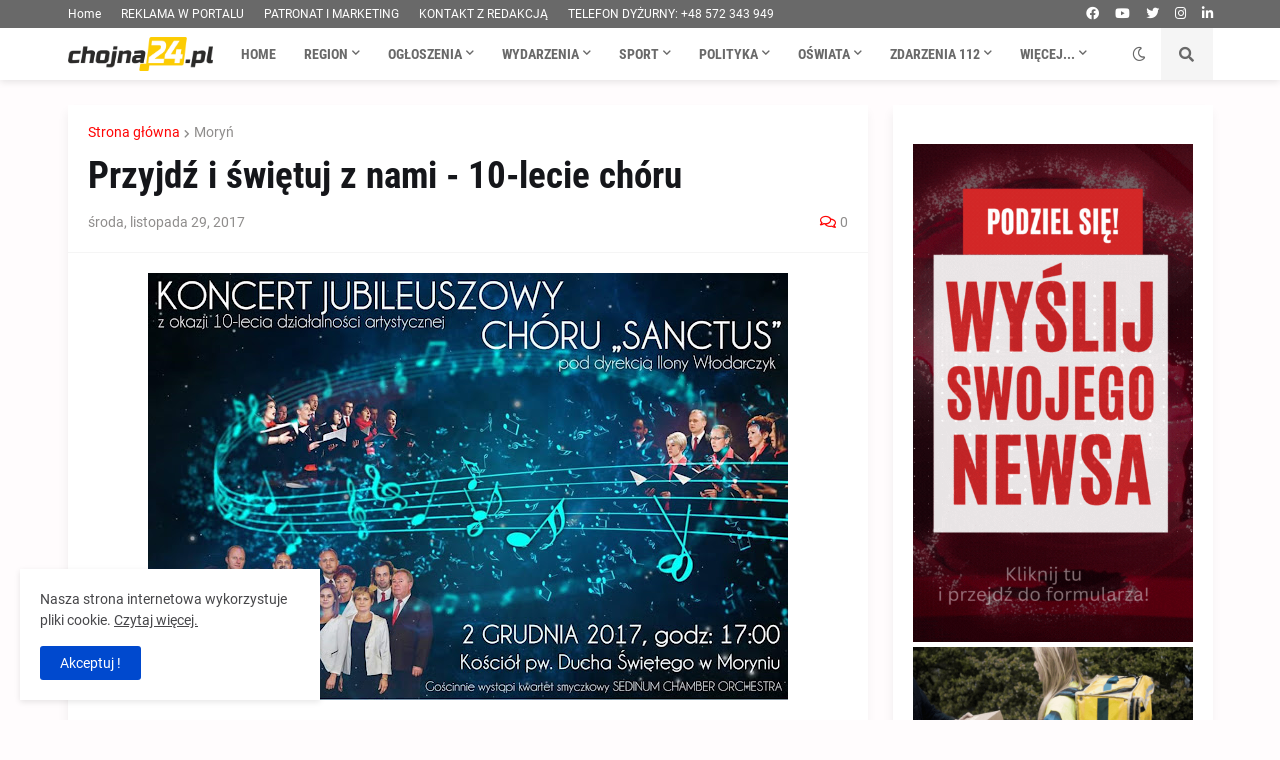

--- FILE ---
content_type: text/html; charset=utf-8
request_url: https://www.google.com/recaptcha/api2/aframe
body_size: 250
content:
<!DOCTYPE HTML><html><head><meta http-equiv="content-type" content="text/html; charset=UTF-8"></head><body><script nonce="QE5RaH38PByoAv66vyuzEA">/** Anti-fraud and anti-abuse applications only. See google.com/recaptcha */ try{var clients={'sodar':'https://pagead2.googlesyndication.com/pagead/sodar?'};window.addEventListener("message",function(a){try{if(a.source===window.parent){var b=JSON.parse(a.data);var c=clients[b['id']];if(c){var d=document.createElement('img');d.src=c+b['params']+'&rc='+(localStorage.getItem("rc::a")?sessionStorage.getItem("rc::b"):"");window.document.body.appendChild(d);sessionStorage.setItem("rc::e",parseInt(sessionStorage.getItem("rc::e")||0)+1);localStorage.setItem("rc::h",'1763795507374');}}}catch(b){}});window.parent.postMessage("_grecaptcha_ready", "*");}catch(b){}</script></body></html>